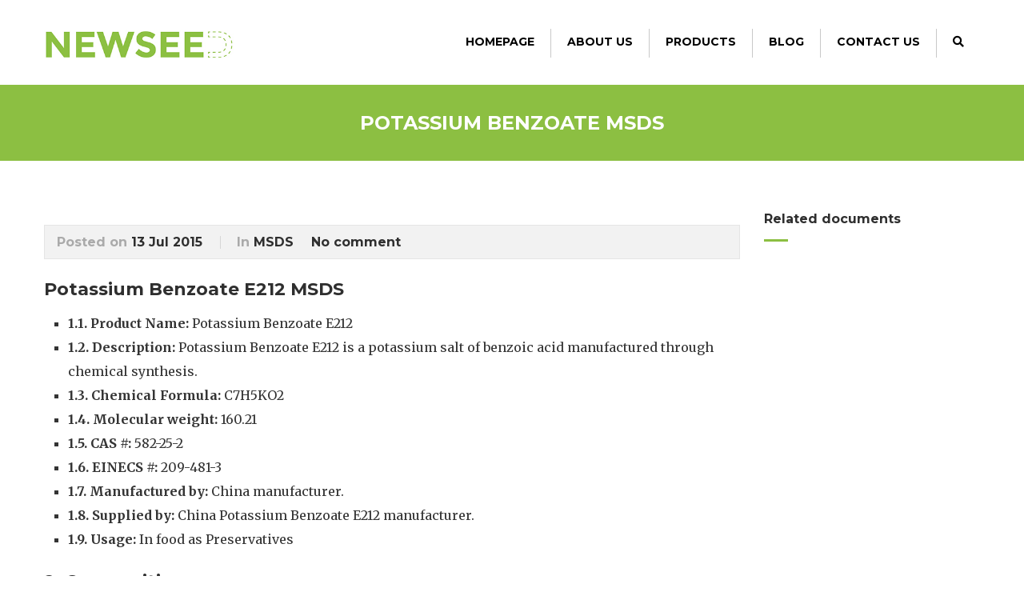

--- FILE ---
content_type: text/html; charset=UTF-8
request_url: https://www.foodsweeteners.com/potassium-benzoate-msds/
body_size: 16141
content:
<!DOCTYPE html>
<!--[if IE 7 ]>    <html class="ie7"> <![endif]-->
<!--[if IE 8 ]>    <html class="ie8"> <![endif]-->
<html lang="en-US">
    <head>
        <meta http-equiv="Content-Type" content="text/html; charset=utf-8" />
<meta name="google-site-verification" content="zRwQRcgwG2oZwV3rAJvTDW7SlRqXO8-0u3Tybi3K5Lw" />
        <!-- Mobile Specific Metas
        ================================================== -->
        <meta name="viewport" content="width=device-width, initial-scale=1, maximum-scale=1">
        <link rel="shortcut icon" href="https://www.foodsweeteners.com/wp-content/themes/flatco/assets/img/favicon.ico"/>        <!--[if lt IE 9]><script src="http://html5shim.googlecode.com/svn/trunk/html5.js"></script><![endif]-->
        <!--[if IE 7]><link rel="stylesheet" href="https://www.foodsweeteners.com/wp-content/themes/flatco/assets/css/font-awesome/font-awesome-ie7.min.css"><![endif]-->
                    <meta property="og:url" content="https://www.foodsweeteners.com/potassium-benzoate-msds/"/>
            <meta property="og:title" content="Potassium Benzoate MSDS, Potassium Benzoate Materials Safety Data Sheet" />
            <meta property="og:description" content="Potassium Benzoate E212 MSDS 1.1. Product Name: Potassium Benzoate E212 1.2. Description: Potassium Benzoate E212 is a potassium salt of benzoic acid manufactured through chemical synthesis. 1.3. Chemical Formula: C7H5KO2 1.4. Molecular weight: 160.21 1.5. CAS #: 582-25-2 1.6. EINECS #: 209-481-3 1.7. Manufactured by: China manufacturer. 1.8. Supplied by: China Potassium Benzoate E212 manufacturer. 1.9. [&hellip;]" />
            <meta property="og:type" content="article" />
            <meta property="og:image" content="https://www.foodsweeteners.com/wp-content/uploads/2018/10/NEWSEEDlogo3.jpg" /><meta name='robots' content='index, follow, max-image-preview:large, max-snippet:-1, max-video-preview:-1' />

	<!-- This site is optimized with the Yoast SEO plugin v26.8 - https://yoast.com/product/yoast-seo-wordpress/ -->
	<title>Potassium Benzoate MSDS, Potassium Benzoate Materials Safety Data Sheet</title>
	<link rel="canonical" href="https://www.foodsweeteners.com/potassium-benzoate-msds/" />
	<meta property="og:locale" content="en_US" />
	<meta property="og:type" content="article" />
	<meta property="og:title" content="Potassium Benzoate MSDS, Potassium Benzoate Materials Safety Data Sheet" />
	<meta property="og:description" content="Potassium Benzoate E212 MSDS 1.1. Product Name: Potassium Benzoate E212 1.2. Description: Potassium Benzoate E212 is a potassium salt of benzoic acid manufactured through chemical synthesis. 1.3. Chemical Formula: C7H5KO2 1.4. Molecular weight: 160.21 1.5. CAS #: 582-25-2 1.6. EINECS #: 209-481-3 1.7. Manufactured by: China manufacturer. 1.8. Supplied by: China Potassium Benzoate E212 manufacturer. 1.9. [&hellip;]" />
	<meta property="og:url" content="https://www.foodsweeteners.com/potassium-benzoate-msds/" />
	<meta property="og:site_name" content="Food Additives &amp; Ingredients Supplier - Newseed Chemical Co., Limited" />
	<meta property="article:published_time" content="2015-07-13T06:54:23+00:00" />
	<meta property="article:modified_time" content="2017-09-18T07:15:20+00:00" />
	<meta name="author" content="Marketing" />
	<meta name="twitter:card" content="summary_large_image" />
	<meta name="twitter:label1" content="Written by" />
	<meta name="twitter:data1" content="Marketing" />
	<meta name="twitter:label2" content="Est. reading time" />
	<meta name="twitter:data2" content="3 minutes" />
	<script type="application/ld+json" class="yoast-schema-graph">{"@context":"https://schema.org","@graph":[{"@type":"Article","@id":"https://www.foodsweeteners.com/potassium-benzoate-msds/#article","isPartOf":{"@id":"https://www.foodsweeteners.com/potassium-benzoate-msds/"},"author":{"name":"Marketing","@id":"https://www.foodsweeteners.com/#/schema/person/5a9e5560cdf587ba6b8350c6a568ecb8"},"headline":"Potassium Benzoate MSDS","datePublished":"2015-07-13T06:54:23+00:00","dateModified":"2017-09-18T07:15:20+00:00","mainEntityOfPage":{"@id":"https://www.foodsweeteners.com/potassium-benzoate-msds/"},"wordCount":610,"commentCount":0,"publisher":{"@id":"https://www.foodsweeteners.com/#organization"},"keywords":["Potassium Benzoate MSDS"],"articleSection":["MSDS"],"inLanguage":"en-US","potentialAction":[{"@type":"CommentAction","name":"Comment","target":["https://www.foodsweeteners.com/potassium-benzoate-msds/#respond"]}]},{"@type":"WebPage","@id":"https://www.foodsweeteners.com/potassium-benzoate-msds/","url":"https://www.foodsweeteners.com/potassium-benzoate-msds/","name":"Potassium Benzoate MSDS, Potassium Benzoate Materials Safety Data Sheet","isPartOf":{"@id":"https://www.foodsweeteners.com/#website"},"datePublished":"2015-07-13T06:54:23+00:00","dateModified":"2017-09-18T07:15:20+00:00","breadcrumb":{"@id":"https://www.foodsweeteners.com/potassium-benzoate-msds/#breadcrumb"},"inLanguage":"en-US","potentialAction":[{"@type":"ReadAction","target":["https://www.foodsweeteners.com/potassium-benzoate-msds/"]}]},{"@type":"BreadcrumbList","@id":"https://www.foodsweeteners.com/potassium-benzoate-msds/#breadcrumb","itemListElement":[{"@type":"ListItem","position":1,"name":"Home","item":"https://www.foodsweeteners.com/"},{"@type":"ListItem","position":2,"name":"Potassium Benzoate MSDS"}]},{"@type":"WebSite","@id":"https://www.foodsweeteners.com/#website","url":"https://www.foodsweeteners.com/","name":"Food Additives &amp; Ingredients Supplier - Newseed Chemical Co., Limited","description":"Food Additives &amp; Ingredients Supplier in China. Manufacturer &amp; Supplier of Aspartame, Acesulfame K, Sucralose, Sodium Cyclamate, Sodium Saccharin, Stevia, Monk Fruit Extract, Natamycin, Nisin, Epsilon PolyLysine, Potassium Sorbate, Inositol, Vitamin A, Vitamin B, Vitamin C, Vitamin E, D-Biotin, Folic Acid, Taurine and so on.","publisher":{"@id":"https://www.foodsweeteners.com/#organization"},"potentialAction":[{"@type":"SearchAction","target":{"@type":"EntryPoint","urlTemplate":"https://www.foodsweeteners.com/?s={search_term_string}"},"query-input":{"@type":"PropertyValueSpecification","valueRequired":true,"valueName":"search_term_string"}}],"inLanguage":"en-US"},{"@type":"Organization","@id":"https://www.foodsweeteners.com/#organization","name":"Newseed Chemical Co., Limited","url":"https://www.foodsweeteners.com/","logo":{"@type":"ImageObject","inLanguage":"en-US","@id":"https://www.foodsweeteners.com/#/schema/logo/image/","url":"https://www.foodsweeteners.com/wp-content/uploads/2015/06/newseed.logo_.jpg","contentUrl":"https://www.foodsweeteners.com/wp-content/uploads/2015/06/newseed.logo_.jpg","width":"188","height":"57","caption":"Newseed Chemical Co., Limited"},"image":{"@id":"https://www.foodsweeteners.com/#/schema/logo/image/"}},{"@type":"Person","@id":"https://www.foodsweeteners.com/#/schema/person/5a9e5560cdf587ba6b8350c6a568ecb8","name":"Marketing"}]}</script>
	<!-- / Yoast SEO plugin. -->


<link rel='dns-prefetch' href='//fonts.googleapis.com' />
<link rel='dns-prefetch' href='//use.fontawesome.com' />
<link rel="alternate" type="application/rss+xml" title="Food Additives &amp; Ingredients Supplier - Newseed Chemical Co., Limited &raquo; Feed" href="https://www.foodsweeteners.com/feed/" />
<link rel="alternate" type="application/rss+xml" title="Food Additives &amp; Ingredients Supplier - Newseed Chemical Co., Limited &raquo; Comments Feed" href="https://www.foodsweeteners.com/comments/feed/" />
<link rel="alternate" type="application/rss+xml" title="Food Additives &amp; Ingredients Supplier - Newseed Chemical Co., Limited &raquo; Potassium Benzoate MSDS Comments Feed" href="https://www.foodsweeteners.com/potassium-benzoate-msds/feed/" />
<style id='wp-img-auto-sizes-contain-inline-css' type='text/css'>
img:is([sizes=auto i],[sizes^="auto," i]){contain-intrinsic-size:3000px 1500px}
/*# sourceURL=wp-img-auto-sizes-contain-inline-css */
</style>
<link rel='stylesheet' id='layerslider-css' href='https://www.foodsweeteners.com/wp-content/plugins/LayerSlider/assets/static/layerslider/css/layerslider.css?ver=8.1.2' type='text/css' media='all' />
<style id='wp-block-library-inline-css' type='text/css'>
:root{--wp-block-synced-color:#7a00df;--wp-block-synced-color--rgb:122,0,223;--wp-bound-block-color:var(--wp-block-synced-color);--wp-editor-canvas-background:#ddd;--wp-admin-theme-color:#007cba;--wp-admin-theme-color--rgb:0,124,186;--wp-admin-theme-color-darker-10:#006ba1;--wp-admin-theme-color-darker-10--rgb:0,107,160.5;--wp-admin-theme-color-darker-20:#005a87;--wp-admin-theme-color-darker-20--rgb:0,90,135;--wp-admin-border-width-focus:2px}@media (min-resolution:192dpi){:root{--wp-admin-border-width-focus:1.5px}}.wp-element-button{cursor:pointer}:root .has-very-light-gray-background-color{background-color:#eee}:root .has-very-dark-gray-background-color{background-color:#313131}:root .has-very-light-gray-color{color:#eee}:root .has-very-dark-gray-color{color:#313131}:root .has-vivid-green-cyan-to-vivid-cyan-blue-gradient-background{background:linear-gradient(135deg,#00d084,#0693e3)}:root .has-purple-crush-gradient-background{background:linear-gradient(135deg,#34e2e4,#4721fb 50%,#ab1dfe)}:root .has-hazy-dawn-gradient-background{background:linear-gradient(135deg,#faaca8,#dad0ec)}:root .has-subdued-olive-gradient-background{background:linear-gradient(135deg,#fafae1,#67a671)}:root .has-atomic-cream-gradient-background{background:linear-gradient(135deg,#fdd79a,#004a59)}:root .has-nightshade-gradient-background{background:linear-gradient(135deg,#330968,#31cdcf)}:root .has-midnight-gradient-background{background:linear-gradient(135deg,#020381,#2874fc)}:root{--wp--preset--font-size--normal:16px;--wp--preset--font-size--huge:42px}.has-regular-font-size{font-size:1em}.has-larger-font-size{font-size:2.625em}.has-normal-font-size{font-size:var(--wp--preset--font-size--normal)}.has-huge-font-size{font-size:var(--wp--preset--font-size--huge)}.has-text-align-center{text-align:center}.has-text-align-left{text-align:left}.has-text-align-right{text-align:right}.has-fit-text{white-space:nowrap!important}#end-resizable-editor-section{display:none}.aligncenter{clear:both}.items-justified-left{justify-content:flex-start}.items-justified-center{justify-content:center}.items-justified-right{justify-content:flex-end}.items-justified-space-between{justify-content:space-between}.screen-reader-text{border:0;clip-path:inset(50%);height:1px;margin:-1px;overflow:hidden;padding:0;position:absolute;width:1px;word-wrap:normal!important}.screen-reader-text:focus{background-color:#ddd;clip-path:none;color:#444;display:block;font-size:1em;height:auto;left:5px;line-height:normal;padding:15px 23px 14px;text-decoration:none;top:5px;width:auto;z-index:100000}html :where(.has-border-color){border-style:solid}html :where([style*=border-top-color]){border-top-style:solid}html :where([style*=border-right-color]){border-right-style:solid}html :where([style*=border-bottom-color]){border-bottom-style:solid}html :where([style*=border-left-color]){border-left-style:solid}html :where([style*=border-width]){border-style:solid}html :where([style*=border-top-width]){border-top-style:solid}html :where([style*=border-right-width]){border-right-style:solid}html :where([style*=border-bottom-width]){border-bottom-style:solid}html :where([style*=border-left-width]){border-left-style:solid}html :where(img[class*=wp-image-]){height:auto;max-width:100%}:where(figure){margin:0 0 1em}html :where(.is-position-sticky){--wp-admin--admin-bar--position-offset:var(--wp-admin--admin-bar--height,0px)}@media screen and (max-width:600px){html :where(.is-position-sticky){--wp-admin--admin-bar--position-offset:0px}}

/*# sourceURL=wp-block-library-inline-css */
</style><style id='global-styles-inline-css' type='text/css'>
:root{--wp--preset--aspect-ratio--square: 1;--wp--preset--aspect-ratio--4-3: 4/3;--wp--preset--aspect-ratio--3-4: 3/4;--wp--preset--aspect-ratio--3-2: 3/2;--wp--preset--aspect-ratio--2-3: 2/3;--wp--preset--aspect-ratio--16-9: 16/9;--wp--preset--aspect-ratio--9-16: 9/16;--wp--preset--color--black: #000000;--wp--preset--color--cyan-bluish-gray: #abb8c3;--wp--preset--color--white: #ffffff;--wp--preset--color--pale-pink: #f78da7;--wp--preset--color--vivid-red: #cf2e2e;--wp--preset--color--luminous-vivid-orange: #ff6900;--wp--preset--color--luminous-vivid-amber: #fcb900;--wp--preset--color--light-green-cyan: #7bdcb5;--wp--preset--color--vivid-green-cyan: #00d084;--wp--preset--color--pale-cyan-blue: #8ed1fc;--wp--preset--color--vivid-cyan-blue: #0693e3;--wp--preset--color--vivid-purple: #9b51e0;--wp--preset--gradient--vivid-cyan-blue-to-vivid-purple: linear-gradient(135deg,rgb(6,147,227) 0%,rgb(155,81,224) 100%);--wp--preset--gradient--light-green-cyan-to-vivid-green-cyan: linear-gradient(135deg,rgb(122,220,180) 0%,rgb(0,208,130) 100%);--wp--preset--gradient--luminous-vivid-amber-to-luminous-vivid-orange: linear-gradient(135deg,rgb(252,185,0) 0%,rgb(255,105,0) 100%);--wp--preset--gradient--luminous-vivid-orange-to-vivid-red: linear-gradient(135deg,rgb(255,105,0) 0%,rgb(207,46,46) 100%);--wp--preset--gradient--very-light-gray-to-cyan-bluish-gray: linear-gradient(135deg,rgb(238,238,238) 0%,rgb(169,184,195) 100%);--wp--preset--gradient--cool-to-warm-spectrum: linear-gradient(135deg,rgb(74,234,220) 0%,rgb(151,120,209) 20%,rgb(207,42,186) 40%,rgb(238,44,130) 60%,rgb(251,105,98) 80%,rgb(254,248,76) 100%);--wp--preset--gradient--blush-light-purple: linear-gradient(135deg,rgb(255,206,236) 0%,rgb(152,150,240) 100%);--wp--preset--gradient--blush-bordeaux: linear-gradient(135deg,rgb(254,205,165) 0%,rgb(254,45,45) 50%,rgb(107,0,62) 100%);--wp--preset--gradient--luminous-dusk: linear-gradient(135deg,rgb(255,203,112) 0%,rgb(199,81,192) 50%,rgb(65,88,208) 100%);--wp--preset--gradient--pale-ocean: linear-gradient(135deg,rgb(255,245,203) 0%,rgb(182,227,212) 50%,rgb(51,167,181) 100%);--wp--preset--gradient--electric-grass: linear-gradient(135deg,rgb(202,248,128) 0%,rgb(113,206,126) 100%);--wp--preset--gradient--midnight: linear-gradient(135deg,rgb(2,3,129) 0%,rgb(40,116,252) 100%);--wp--preset--font-size--small: 13px;--wp--preset--font-size--medium: 20px;--wp--preset--font-size--large: 36px;--wp--preset--font-size--x-large: 42px;--wp--preset--spacing--20: 0.44rem;--wp--preset--spacing--30: 0.67rem;--wp--preset--spacing--40: 1rem;--wp--preset--spacing--50: 1.5rem;--wp--preset--spacing--60: 2.25rem;--wp--preset--spacing--70: 3.38rem;--wp--preset--spacing--80: 5.06rem;--wp--preset--shadow--natural: 6px 6px 9px rgba(0, 0, 0, 0.2);--wp--preset--shadow--deep: 12px 12px 50px rgba(0, 0, 0, 0.4);--wp--preset--shadow--sharp: 6px 6px 0px rgba(0, 0, 0, 0.2);--wp--preset--shadow--outlined: 6px 6px 0px -3px rgb(255, 255, 255), 6px 6px rgb(0, 0, 0);--wp--preset--shadow--crisp: 6px 6px 0px rgb(0, 0, 0);}:where(.is-layout-flex){gap: 0.5em;}:where(.is-layout-grid){gap: 0.5em;}body .is-layout-flex{display: flex;}.is-layout-flex{flex-wrap: wrap;align-items: center;}.is-layout-flex > :is(*, div){margin: 0;}body .is-layout-grid{display: grid;}.is-layout-grid > :is(*, div){margin: 0;}:where(.wp-block-columns.is-layout-flex){gap: 2em;}:where(.wp-block-columns.is-layout-grid){gap: 2em;}:where(.wp-block-post-template.is-layout-flex){gap: 1.25em;}:where(.wp-block-post-template.is-layout-grid){gap: 1.25em;}.has-black-color{color: var(--wp--preset--color--black) !important;}.has-cyan-bluish-gray-color{color: var(--wp--preset--color--cyan-bluish-gray) !important;}.has-white-color{color: var(--wp--preset--color--white) !important;}.has-pale-pink-color{color: var(--wp--preset--color--pale-pink) !important;}.has-vivid-red-color{color: var(--wp--preset--color--vivid-red) !important;}.has-luminous-vivid-orange-color{color: var(--wp--preset--color--luminous-vivid-orange) !important;}.has-luminous-vivid-amber-color{color: var(--wp--preset--color--luminous-vivid-amber) !important;}.has-light-green-cyan-color{color: var(--wp--preset--color--light-green-cyan) !important;}.has-vivid-green-cyan-color{color: var(--wp--preset--color--vivid-green-cyan) !important;}.has-pale-cyan-blue-color{color: var(--wp--preset--color--pale-cyan-blue) !important;}.has-vivid-cyan-blue-color{color: var(--wp--preset--color--vivid-cyan-blue) !important;}.has-vivid-purple-color{color: var(--wp--preset--color--vivid-purple) !important;}.has-black-background-color{background-color: var(--wp--preset--color--black) !important;}.has-cyan-bluish-gray-background-color{background-color: var(--wp--preset--color--cyan-bluish-gray) !important;}.has-white-background-color{background-color: var(--wp--preset--color--white) !important;}.has-pale-pink-background-color{background-color: var(--wp--preset--color--pale-pink) !important;}.has-vivid-red-background-color{background-color: var(--wp--preset--color--vivid-red) !important;}.has-luminous-vivid-orange-background-color{background-color: var(--wp--preset--color--luminous-vivid-orange) !important;}.has-luminous-vivid-amber-background-color{background-color: var(--wp--preset--color--luminous-vivid-amber) !important;}.has-light-green-cyan-background-color{background-color: var(--wp--preset--color--light-green-cyan) !important;}.has-vivid-green-cyan-background-color{background-color: var(--wp--preset--color--vivid-green-cyan) !important;}.has-pale-cyan-blue-background-color{background-color: var(--wp--preset--color--pale-cyan-blue) !important;}.has-vivid-cyan-blue-background-color{background-color: var(--wp--preset--color--vivid-cyan-blue) !important;}.has-vivid-purple-background-color{background-color: var(--wp--preset--color--vivid-purple) !important;}.has-black-border-color{border-color: var(--wp--preset--color--black) !important;}.has-cyan-bluish-gray-border-color{border-color: var(--wp--preset--color--cyan-bluish-gray) !important;}.has-white-border-color{border-color: var(--wp--preset--color--white) !important;}.has-pale-pink-border-color{border-color: var(--wp--preset--color--pale-pink) !important;}.has-vivid-red-border-color{border-color: var(--wp--preset--color--vivid-red) !important;}.has-luminous-vivid-orange-border-color{border-color: var(--wp--preset--color--luminous-vivid-orange) !important;}.has-luminous-vivid-amber-border-color{border-color: var(--wp--preset--color--luminous-vivid-amber) !important;}.has-light-green-cyan-border-color{border-color: var(--wp--preset--color--light-green-cyan) !important;}.has-vivid-green-cyan-border-color{border-color: var(--wp--preset--color--vivid-green-cyan) !important;}.has-pale-cyan-blue-border-color{border-color: var(--wp--preset--color--pale-cyan-blue) !important;}.has-vivid-cyan-blue-border-color{border-color: var(--wp--preset--color--vivid-cyan-blue) !important;}.has-vivid-purple-border-color{border-color: var(--wp--preset--color--vivid-purple) !important;}.has-vivid-cyan-blue-to-vivid-purple-gradient-background{background: var(--wp--preset--gradient--vivid-cyan-blue-to-vivid-purple) !important;}.has-light-green-cyan-to-vivid-green-cyan-gradient-background{background: var(--wp--preset--gradient--light-green-cyan-to-vivid-green-cyan) !important;}.has-luminous-vivid-amber-to-luminous-vivid-orange-gradient-background{background: var(--wp--preset--gradient--luminous-vivid-amber-to-luminous-vivid-orange) !important;}.has-luminous-vivid-orange-to-vivid-red-gradient-background{background: var(--wp--preset--gradient--luminous-vivid-orange-to-vivid-red) !important;}.has-very-light-gray-to-cyan-bluish-gray-gradient-background{background: var(--wp--preset--gradient--very-light-gray-to-cyan-bluish-gray) !important;}.has-cool-to-warm-spectrum-gradient-background{background: var(--wp--preset--gradient--cool-to-warm-spectrum) !important;}.has-blush-light-purple-gradient-background{background: var(--wp--preset--gradient--blush-light-purple) !important;}.has-blush-bordeaux-gradient-background{background: var(--wp--preset--gradient--blush-bordeaux) !important;}.has-luminous-dusk-gradient-background{background: var(--wp--preset--gradient--luminous-dusk) !important;}.has-pale-ocean-gradient-background{background: var(--wp--preset--gradient--pale-ocean) !important;}.has-electric-grass-gradient-background{background: var(--wp--preset--gradient--electric-grass) !important;}.has-midnight-gradient-background{background: var(--wp--preset--gradient--midnight) !important;}.has-small-font-size{font-size: var(--wp--preset--font-size--small) !important;}.has-medium-font-size{font-size: var(--wp--preset--font-size--medium) !important;}.has-large-font-size{font-size: var(--wp--preset--font-size--large) !important;}.has-x-large-font-size{font-size: var(--wp--preset--font-size--x-large) !important;}
/*# sourceURL=global-styles-inline-css */
</style>

<style id='classic-theme-styles-inline-css' type='text/css'>
/*! This file is auto-generated */
.wp-block-button__link{color:#fff;background-color:#32373c;border-radius:9999px;box-shadow:none;text-decoration:none;padding:calc(.667em + 2px) calc(1.333em + 2px);font-size:1.125em}.wp-block-file__button{background:#32373c;color:#fff;text-decoration:none}
/*# sourceURL=/wp-includes/css/classic-themes.min.css */
</style>
<link rel='stylesheet' id='wp-components-css' href='https://www.foodsweeteners.com/wp-includes/css/dist/components/style.min.css?ver=11e2440bd97db8f9fa9334566e8bc0a2' type='text/css' media='all' />
<link rel='stylesheet' id='wp-preferences-css' href='https://www.foodsweeteners.com/wp-includes/css/dist/preferences/style.min.css?ver=11e2440bd97db8f9fa9334566e8bc0a2' type='text/css' media='all' />
<link rel='stylesheet' id='wp-block-editor-css' href='https://www.foodsweeteners.com/wp-includes/css/dist/block-editor/style.min.css?ver=11e2440bd97db8f9fa9334566e8bc0a2' type='text/css' media='all' />
<link rel='stylesheet' id='popup-maker-block-library-style-css' href='https://www.foodsweeteners.com/wp-content/plugins/popup-maker/dist/packages/block-library-style.css?ver=dbea705cfafe089d65f1' type='text/css' media='all' />
<link rel='stylesheet' id='contact-form-7-css' href='https://www.foodsweeteners.com/wp-content/plugins/contact-form-7/includes/css/styles.css?ver=6.0.5' type='text/css' media='all' />
<link rel='stylesheet' id='toc-screen-css' href='https://www.foodsweeteners.com/wp-content/plugins/table-of-contents-plus/screen.min.css?ver=2411.1' type='text/css' media='all' />
<style id='toc-screen-inline-css' type='text/css'>
div#toc_container {width: 50%;}
/*# sourceURL=toc-screen-inline-css */
</style>
<link rel='stylesheet' id='wpcf7-redirect-script-frontend-css' href='https://www.foodsweeteners.com/wp-content/plugins/wpcf7-redirect/build/assets/frontend-script.css?ver=2c532d7e2be36f6af233' type='text/css' media='all' />
<link rel='stylesheet' id='font-awesome-css' href='https://www.foodsweeteners.com/wp-content/plugins/tm-timeline/css/font-awesome.min.css?ver=4.6.3' type='text/css' media='all' />
<link rel='stylesheet' id='tm-timeline-css-css' href='https://www.foodsweeteners.com/wp-content/plugins/tm-timeline/css/tm-timeline.css?ver=1.1.1' type='text/css' media='all' />
<link rel='stylesheet' id='tw-bootstrap-css' href='https://www.foodsweeteners.com/wp-content/themes/flatco/assets/css/bootstrap.min.css?ver=11e2440bd97db8f9fa9334566e8bc0a2' type='text/css' media='all' />
<link rel='stylesheet' id='tw-responsive-css' href='https://www.foodsweeteners.com/wp-content/themes/flatco/assets/css/bootstrap-responsive.min.css?ver=11e2440bd97db8f9fa9334566e8bc0a2' type='text/css' media='all' />
<link rel='stylesheet' id='tw-prettyphoto-css' href='https://www.foodsweeteners.com/wp-content/themes/flatco/assets/css/prettyPhoto.css?ver=11e2440bd97db8f9fa9334566e8bc0a2' type='text/css' media='all' />
<link rel='stylesheet' id='tw-themewaves-css' href='https://www.foodsweeteners.com/wp-content/themes/flatco/style.css?ver=11e2440bd97db8f9fa9334566e8bc0a2' type='text/css' media='all' />
<link rel='stylesheet' id='tw-animate-css' href='https://www.foodsweeteners.com/wp-content/themes/flatco/assets/css/animate-custom.css?ver=11e2440bd97db8f9fa9334566e8bc0a2' type='text/css' media='all' />
<link rel='stylesheet' id='tw-responsive2-css' href='https://www.foodsweeteners.com/wp-content/themes/flatco/assets/css/responsive.css?ver=11e2440bd97db8f9fa9334566e8bc0a2' type='text/css' media='all' />
<link rel='stylesheet' id='google-font-css' href='https://fonts.googleapis.com/css?family=Montserrat%3A400%2C400italic%2C700%2C700italic%7CMontserrat%3A400%2C400italic%2C700%2C700italic%7CMontserrat%3A400%2C400italic%2C700%2C700italic%7CMontserrat%3A400%2C400italic%2C700%2C700italic%7CMerriweather%3A400%2C400italic%2C700%2C700italic&#038;subset=Latin&#038;ver=11e2440bd97db8f9fa9334566e8bc0a2' type='text/css' media='all' />
<link rel='stylesheet' id='tablepress-default-css' href='https://www.foodsweeteners.com/wp-content/plugins/tablepress/css/build/default.css?ver=3.2.6' type='text/css' media='all' />
<link rel='stylesheet' id='popup-maker-site-css' href='//www.foodsweeteners.com/wp-content/uploads/pum/pum-site-styles.css?generated=1755185599&#038;ver=1.21.5' type='text/css' media='all' />
<link rel='stylesheet' id='bfa-font-awesome-css' href='https://use.fontawesome.com/releases/v5.15.4/css/all.css?ver=2.0.3' type='text/css' media='all' />
<link rel='stylesheet' id='bfa-font-awesome-v4-shim-css' href='https://use.fontawesome.com/releases/v5.15.4/css/v4-shims.css?ver=2.0.3' type='text/css' media='all' />
<style id='bfa-font-awesome-v4-shim-inline-css' type='text/css'>

			@font-face {
				font-family: 'FontAwesome';
				src: url('https://use.fontawesome.com/releases/v5.15.4/webfonts/fa-brands-400.eot'),
				url('https://use.fontawesome.com/releases/v5.15.4/webfonts/fa-brands-400.eot?#iefix') format('embedded-opentype'),
				url('https://use.fontawesome.com/releases/v5.15.4/webfonts/fa-brands-400.woff2') format('woff2'),
				url('https://use.fontawesome.com/releases/v5.15.4/webfonts/fa-brands-400.woff') format('woff'),
				url('https://use.fontawesome.com/releases/v5.15.4/webfonts/fa-brands-400.ttf') format('truetype'),
				url('https://use.fontawesome.com/releases/v5.15.4/webfonts/fa-brands-400.svg#fontawesome') format('svg');
			}

			@font-face {
				font-family: 'FontAwesome';
				src: url('https://use.fontawesome.com/releases/v5.15.4/webfonts/fa-solid-900.eot'),
				url('https://use.fontawesome.com/releases/v5.15.4/webfonts/fa-solid-900.eot?#iefix') format('embedded-opentype'),
				url('https://use.fontawesome.com/releases/v5.15.4/webfonts/fa-solid-900.woff2') format('woff2'),
				url('https://use.fontawesome.com/releases/v5.15.4/webfonts/fa-solid-900.woff') format('woff'),
				url('https://use.fontawesome.com/releases/v5.15.4/webfonts/fa-solid-900.ttf') format('truetype'),
				url('https://use.fontawesome.com/releases/v5.15.4/webfonts/fa-solid-900.svg#fontawesome') format('svg');
			}

			@font-face {
				font-family: 'FontAwesome';
				src: url('https://use.fontawesome.com/releases/v5.15.4/webfonts/fa-regular-400.eot'),
				url('https://use.fontawesome.com/releases/v5.15.4/webfonts/fa-regular-400.eot?#iefix') format('embedded-opentype'),
				url('https://use.fontawesome.com/releases/v5.15.4/webfonts/fa-regular-400.woff2') format('woff2'),
				url('https://use.fontawesome.com/releases/v5.15.4/webfonts/fa-regular-400.woff') format('woff'),
				url('https://use.fontawesome.com/releases/v5.15.4/webfonts/fa-regular-400.ttf') format('truetype'),
				url('https://use.fontawesome.com/releases/v5.15.4/webfonts/fa-regular-400.svg#fontawesome') format('svg');
				unicode-range: U+F004-F005,U+F007,U+F017,U+F022,U+F024,U+F02E,U+F03E,U+F044,U+F057-F059,U+F06E,U+F070,U+F075,U+F07B-F07C,U+F080,U+F086,U+F089,U+F094,U+F09D,U+F0A0,U+F0A4-F0A7,U+F0C5,U+F0C7-F0C8,U+F0E0,U+F0EB,U+F0F3,U+F0F8,U+F0FE,U+F111,U+F118-F11A,U+F11C,U+F133,U+F144,U+F146,U+F14A,U+F14D-F14E,U+F150-F152,U+F15B-F15C,U+F164-F165,U+F185-F186,U+F191-F192,U+F1AD,U+F1C1-F1C9,U+F1CD,U+F1D8,U+F1E3,U+F1EA,U+F1F6,U+F1F9,U+F20A,U+F247-F249,U+F24D,U+F254-F25B,U+F25D,U+F267,U+F271-F274,U+F279,U+F28B,U+F28D,U+F2B5-F2B6,U+F2B9,U+F2BB,U+F2BD,U+F2C1-F2C2,U+F2D0,U+F2D2,U+F2DC,U+F2ED,U+F328,U+F358-F35B,U+F3A5,U+F3D1,U+F410,U+F4AD;
			}
		
/*# sourceURL=bfa-font-awesome-v4-shim-inline-css */
</style>
<script type="text/javascript" src="https://www.foodsweeteners.com/wp-includes/js/jquery/jquery.min.js?ver=3.7.1" id="jquery-core-js"></script>
<script type="text/javascript" src="https://www.foodsweeteners.com/wp-includes/js/jquery/jquery-migrate.min.js?ver=3.4.1" id="jquery-migrate-js"></script>
<script type="text/javascript" src="https://www.foodsweeteners.com/wp-content/plugins/jquery-vertical-accordion-menu/js/jquery.hoverIntent.minified.js?ver=11e2440bd97db8f9fa9334566e8bc0a2" id="jqueryhoverintent-js"></script>
<script type="text/javascript" src="https://www.foodsweeteners.com/wp-content/plugins/jquery-vertical-accordion-menu/js/jquery.cookie.js?ver=11e2440bd97db8f9fa9334566e8bc0a2" id="jquerycookie-js"></script>
<script type="text/javascript" src="https://www.foodsweeteners.com/wp-content/plugins/jquery-vertical-accordion-menu/js/jquery.dcjqaccordion.2.9.js?ver=11e2440bd97db8f9fa9334566e8bc0a2" id="dcjqaccordion-js"></script>
<script type="text/javascript" id="layerslider-utils-js-extra">
/* <![CDATA[ */
var LS_Meta = {"v":"8.1.2","fixGSAP":"1"};
//# sourceURL=layerslider-utils-js-extra
/* ]]> */
</script>
<script type="text/javascript" src="https://www.foodsweeteners.com/wp-content/plugins/LayerSlider/assets/static/layerslider/js/layerslider.utils.js?ver=8.1.2" id="layerslider-utils-js"></script>
<script type="text/javascript" src="https://www.foodsweeteners.com/wp-content/plugins/LayerSlider/assets/static/layerslider/js/layerslider.kreaturamedia.jquery.js?ver=8.1.2" id="layerslider-js"></script>
<script type="text/javascript" src="https://www.foodsweeteners.com/wp-content/plugins/LayerSlider/assets/static/layerslider/js/layerslider.transitions.js?ver=8.1.2" id="layerslider-transitions-js"></script>
<meta name="generator" content="Powered by LayerSlider 8.1.2 - Build Heros, Sliders, and Popups. Create Animations and Beautiful, Rich Web Content as Easy as Never Before on WordPress." />
<!-- LayerSlider updates and docs at: https://layerslider.com -->
<link rel="https://api.w.org/" href="https://www.foodsweeteners.com/wp-json/" /><link rel="alternate" title="JSON" type="application/json" href="https://www.foodsweeteners.com/wp-json/wp/v2/posts/1740" /><link rel="EditURI" type="application/rsd+xml" title="RSD" href="https://www.foodsweeteners.com/xmlrpc.php?rsd" />

<link rel='shortlink' href='https://www.foodsweeteners.com/?p=1740' />
<script type="text/javascript">
(function(url){
	if(/(?:Chrome\/26\.0\.1410\.63 Safari\/537\.31|WordfenceTestMonBot)/.test(navigator.userAgent)){ return; }
	var addEvent = function(evt, handler) {
		if (window.addEventListener) {
			document.addEventListener(evt, handler, false);
		} else if (window.attachEvent) {
			document.attachEvent('on' + evt, handler);
		}
	};
	var removeEvent = function(evt, handler) {
		if (window.removeEventListener) {
			document.removeEventListener(evt, handler, false);
		} else if (window.detachEvent) {
			document.detachEvent('on' + evt, handler);
		}
	};
	var evts = 'contextmenu dblclick drag dragend dragenter dragleave dragover dragstart drop keydown keypress keyup mousedown mousemove mouseout mouseover mouseup mousewheel scroll'.split(' ');
	var logHuman = function() {
		if (window.wfLogHumanRan) { return; }
		window.wfLogHumanRan = true;
		var wfscr = document.createElement('script');
		wfscr.type = 'text/javascript';
		wfscr.async = true;
		wfscr.src = url + '&r=' + Math.random();
		(document.getElementsByTagName('head')[0]||document.getElementsByTagName('body')[0]).appendChild(wfscr);
		for (var i = 0; i < evts.length; i++) {
			removeEvent(evts[i], logHuman);
		}
	};
	for (var i = 0; i < evts.length; i++) {
		addEvent(evts[i], logHuman);
	}
})('//www.foodsweeteners.com/?wordfence_lh=1&hid=EA599DCB49227B9D9D36032E9AE448BC');
</script><link rel="icon" href="https://www.foodsweeteners.com/wp-content/uploads/2019/11/cropped-NEWSEED-icon-32x32.jpg" sizes="32x32" />
<link rel="icon" href="https://www.foodsweeteners.com/wp-content/uploads/2019/11/cropped-NEWSEED-icon-192x192.jpg" sizes="192x192" />
<link rel="apple-touch-icon" href="https://www.foodsweeteners.com/wp-content/uploads/2019/11/cropped-NEWSEED-icon-180x180.jpg" />
<meta name="msapplication-TileImage" content="https://www.foodsweeteners.com/wp-content/uploads/2019/11/cropped-NEWSEED-icon-270x270.jpg" />


    <style>
        body {
            font-family: Merriweather, Arial, Helvetica, sans-serif;
            font-size: 16px; 
            font-weight: normal; 
            color: #343434;
                    }
        h1,h2,h3,h4,h5,h6,
        .btn,button, .tw-portfolio .tw-filter ul,
        .loop-media blockquote p,
        input[type="submit"],
        input[type="reset"],
        input[type="button"],
        .accordion-heading .accordion-toggle,
        .tw-service-content a,
        .isotope-container .loop-block a.more-link{font-family: Montserrat;}
        h1{ font-size: 26px; color: #2f2f2f; }
        h2{ font-size: 25px; color: #2f2f2f; }
        h3{ font-size: 22px; color: #2f2f2f; }
        h4{ font-size: 16px; color: #2f2f2f; }
        h5{ font-size: 14px; color: #2f2f2f; }
        h6{ font-size: 12px; color: #2f2f2f; }

        a,.tw-callout h1 a,#sidebar ul.menu .current_page_item a{ color: #8cbf42; }
        a:hover, a:focus,.loop-meta a:hover,article .loop-content a.more-link:hover{ color: #8cbf42; }

        /* Top Bar ------------------------------------------------------------------------ */

        .tw-top-bar{ background: #ffffff;}

        /* Header ------------------------------------------------------------------------ */  
        #header { background-color: #ffffff; }

        /* Navigation ------------------------------------------------------------------------ */ 

        #header .tw-menu-container{ background-color: transparent; }
        ul.sf-menu > li a{ font-family: Montserrat, Arial, Helvetica, sans-serif; font-size: 14px; font-weight: bold; color: #000000; }
        ul.sf-menu > li.current-menu-item,ul.sf-menu > li.current_page_item{ background-color: transparent; }
        ul.sf-menu > li.current-page-item > a,.sf-menu > li.current_page_item > a,#sidebar ul.menu li.current_page_item a,ul.sf-menu > li.current_page_ancestor > a,ul.sf-menu > li.current-menu-ancestor >a, ul.sf-menu > li a:hover,ul.sf-menu > li.current-menu-item > a,ul.sf-menu > li.current-menu-item[class^="fa-"]:before, ul.sf-menu > li.current-menu-item[class*=" fa-"]:before,ul.sf-menu > li.current_page_ancestor[class^="fa-"]:before, ul.sf-menu > li.current_page_ancestor[class*=" fa-"]:before,ul.sf-menu > li:hover > a{ color: #2f2f2f; }
        ul.sf-menu li ul li { background: #2f2f2f; }
        ul.sf-menu li ul li:hover { background: #8cbf42; }
        ul.sf-menu li ul li.current-menu-item a,ul.sf-menu li ul li a{ color: #fff; }
        ul.sf-menu li ul li a:hover,ul.sf-menu li ul li.current-menu-item a,ul.sf-menu li ul li.current_page_item a{ color: #fff; }

        /* Main ------------------------------------------------------------------------ */  
        #main { background: #ffffff; }

        /* Footer ------------------------------------------------------------------------ */  

        #footer{ background: #f2f2f2; }
        #footer{ color: #666666; }
        #footer a{ color: #666666; }
        #footer a:hover, #footer .tw-recent-posts-widget h4 a:hover{ color: #8cbf42; }
        #sidebar h3.widget-title, .sidebar-container .tw-title-container h3 { font-family: Montserrat, Arial, Helvetica, sans-serif; font-size: 16px; font-weight: bold; color: #2f2f2f; }
        #sidebar a{ color: #2f2f2f;}
        .sidebar-container .tw-title-container h3 span { color: #2f2f2f;}
        #footer h3.widget-title { font-family: Montserrat, Arial, Helvetica, sans-serif; font-size: 18px; font-weight: bold; color: #666; }

        /* General Color ------------------------------------------------------------------------ */ 

        ::selection{ background: #8cbf42; }
        ::-moz-selection{ background: #8cbf42; }

        .sub-title{color: #343434;}

        .tagcloud a:hover, #footer .tagcloud a:hover,.ui-slider-handle{ background: #8cbf42 !important; }
        button,input[type="submit"],input[type="reset"],input[type="button"],.content-meta,.comment-block .comment span.comment-splash,.tw-pagination.pagination ul>li>a.selected,.tw-coming-soon .days,.tw-coming-soon .hours,.tw-coming-soon .minutes,.tw-coming-soon .seconds,.tw-404-search-container,.woocommerce span.onsale, .woocommerce-page span.onsale,
        .woocommerce a.button.alt, .woocommerce-page a.button.alt, .woocommerce button.button.alt, .woocommerce-page button.button.alt, .woocommerce input.button.alt, .woocommerce-page input.button.alt, .woocommerce #respond input#submit.alt, .woocommerce-page #respond input#submit.alt, .woocommerce #content input.button.alt, .woocommerce-page #content input.button.alt{ background: #8cbf42; }
        .team-member ul.tw-social-icon li a:hover,ul.tw-social-icon li a:hover{ background-color: #8cbf42; }
        .featured,.tw-dropcap,.progress .bar,div.jp-jplayer.jp-jplayer-video,.pagination ul>li>a.current,.carousel-content .post-format,span.post-format,.tw-author,.nav-tabs>li>a, .tabs-below>.nav-tabs>li>a,blockquote:before{ background-color: #8cbf42; }
        footer#footer .tw-recent-posts-widget .meta a,.highlight,.tw-top-bar-info a,#bottom a,.tw-title-container h3 span,a.live-preview,h3.error404 span,.total strong,.woocommerce ul.products li.product .price, .woocommerce-page ul.products li.product .price{ color: #8cbf42; }
        .tw-top-service-text div:last-child,h2.loop-title a:hover,#sidebar a:hover,a.live-preview:hover,.pagination ul>li>a.current, .pagination ul>li>span.current, .pagination ul>li>a:hover,.list_carousel li .carousel-content h3:hover a,h2.portfolio-title a:hover{ color: #8cbf42; }
        .pagination ul>li>a.current, .pagination ul>li>span.current,.team-member .loop-image,ul.sf-menu > li:hover > a,ul.sf-menu > li.current-menu-item,a.live-preview,.pagination ul>li>a:hover,ul.sf-menu > li.current_page_ancestor{ border-color: #8cbf42; }
        ul.sf-menu > li.current-page-item,.tw-testimonials .carousel-arrow a.carousel-prev:hover, .tw-testimonials .carousel-arrow a.carousel-next:hover{ background:#8cbf42; }
        .image-overlay.hover-zoom,.carousel-meta,.team-member .member-title,.accordion-heading .accordion-toggle,#header .tw-logo,#header .tw-logo-bg,.tw-title-border,.loop-block a.more-link,.format-link .loop-media,article .loop-format,.format-quote .loop-media,.btn{background-color:#8cbf42;}
        .image-overlay{background-color: rgba(140,191,66,.7) ; }
        @media (min-width: 768px) and (max-width: 979px) { 
            header#header,header#header.stuck{ background: #fff; }
        }
        @media (min-width: 768px) and (max-width: 979px) { 
            .mobile-menu-icon span{ background: #8cbf42; }
        }
            </style>

    
<!-- Global Site Tag (gtag.js) - Google Analytics -->
<script async src="https://www.googletagmanager.com/gtag/js?id=UA-51990411-3"></script>
<script>
  window.dataLayer = window.dataLayer || [];
  function gtag(){dataLayer.push(arguments)};
  gtag('js', new Date());

  gtag('config', 'UA-51990411-3');
</script>


    </head>
    <body class="wp-singular post-template-default single single-post postid-1740 single-format-standard wp-theme-flatco">
        <div id="one-page-home"></div>
                        <!-- Start Header -->
        <header id="header">
                        <div class="container">                        
                <div class="row">
                    <div class="span3">
                        <div class="tw-logo" style=" padding-top:0px; padding-bottom:-20px; background-color: transparent;"><a class="logo" href="https://www.foodsweeteners.com"><img class="logo-img" src="https://www.foodsweeteners.com/wp-content/uploads/2018/10/NEWSEEDlogo3.jpg" alt="Food Additives &amp; Ingredients Supplier - Newseed Chemical Co., Limited"/></a></div>                    </div>
                    <div class="span9">
                        <nav class="menu-container visible-desktop clearfix">
                            <div class="tw-menu-container"><ul id="menu" class="sf-menu"><li id="menu-item-12923" class="menu-item menu-item-type-post_type menu-item-object-page menu-item-home menu-item-12923"><a href="https://www.foodsweeteners.com/">Homepage</a></li>
<li id="menu-item-23514" class="menu-item menu-item-type-post_type menu-item-object-page menu-item-has-children menu-item-23514"><a href="https://www.foodsweeteners.com/about-us/">About us</a>
<ul class="sub-menu">
	<li id="menu-item-23512" class="menu-item menu-item-type-post_type menu-item-object-page menu-item-23512"><a href="https://www.foodsweeteners.com/mission/">Mission</a></li>
	<li id="menu-item-23513" class="menu-item menu-item-type-post_type menu-item-object-page menu-item-23513"><a href="https://www.foodsweeteners.com/to-be-our-partners/">To Be Our Partners</a></li>
</ul>
</li>
<li id="menu-item-20246" class="menu-item menu-item-type-post_type menu-item-object-page menu-item-has-children menu-item-20246"><a href="https://www.foodsweeteners.com/product/">Products</a>
<ul class="sub-menu">
	<li id="menu-item-24346" class="menu-item menu-item-type-post_type menu-item-object-page menu-item-24346"><a href="https://www.foodsweeteners.com/sweeteners/">Sweeteners</a></li>
	<li id="menu-item-24347" class="menu-item menu-item-type-post_type menu-item-object-page menu-item-24347"><a href="https://www.foodsweeteners.com/vitamins/">Vitamins</a></li>
	<li id="menu-item-24345" class="menu-item menu-item-type-post_type menu-item-object-page menu-item-24345"><a href="https://www.foodsweeteners.com/amino-acid/">Amino Acid</a></li>
	<li id="menu-item-24348" class="menu-item menu-item-type-post_type menu-item-object-page menu-item-24348"><a href="https://www.foodsweeteners.com/other-strong-products/">Others</a></li>
</ul>
</li>
<li id="menu-item-12921" class="menu-item menu-item-type-post_type menu-item-object-page menu-item-12921"><a href="https://www.foodsweeteners.com/blog/">Blog</a></li>
<li id="menu-item-22275" class="menu-item menu-item-type-post_type menu-item-object-page menu-item-22275"><a rel="nofollow" href="https://www.foodsweeteners.com/contact/">Contact Us</a></li>
<li class="main-menu-search"><a href="javascript:;" class="search-show"><i class="fa fa-search"></i></a></li></ul></div>                        </nav>
                    </div>
                    <div class="show-mobile-menu hidden-desktop clearfix">
                        <div class="mobile-menu-text">Menu</div>
                        <div class="mobile-menu-icon">
                            <span></span><span></span><span></span><span></span>
                        </div>
                    </div>
                </div>

            </div>
            <nav id="mobile-menu">
                <div class="container">
                    <ul id="menu-primary-menu" class="clearfix"><li class="menu-item menu-item-type-post_type menu-item-object-page menu-item-home menu-item-12923"><a href="https://www.foodsweeteners.com/">Homepage</a></li>
<li class="menu-item menu-item-type-post_type menu-item-object-page menu-item-has-children menu-item-23514"><a href="https://www.foodsweeteners.com/about-us/">About us</a>
<ul class="sub-menu">
	<li class="menu-item menu-item-type-post_type menu-item-object-page menu-item-23512"><a href="https://www.foodsweeteners.com/mission/">Mission</a></li>
	<li class="menu-item menu-item-type-post_type menu-item-object-page menu-item-23513"><a href="https://www.foodsweeteners.com/to-be-our-partners/">To Be Our Partners</a></li>
</ul>
</li>
<li class="menu-item menu-item-type-post_type menu-item-object-page menu-item-has-children menu-item-20246"><a href="https://www.foodsweeteners.com/product/">Products</a>
<ul class="sub-menu">
	<li class="menu-item menu-item-type-post_type menu-item-object-page menu-item-24346"><a href="https://www.foodsweeteners.com/sweeteners/">Sweeteners</a></li>
	<li class="menu-item menu-item-type-post_type menu-item-object-page menu-item-24347"><a href="https://www.foodsweeteners.com/vitamins/">Vitamins</a></li>
	<li class="menu-item menu-item-type-post_type menu-item-object-page menu-item-24345"><a href="https://www.foodsweeteners.com/amino-acid/">Amino Acid</a></li>
	<li class="menu-item menu-item-type-post_type menu-item-object-page menu-item-24348"><a href="https://www.foodsweeteners.com/other-strong-products/">Others</a></li>
</ul>
</li>
<li class="menu-item menu-item-type-post_type menu-item-object-page menu-item-12921"><a href="https://www.foodsweeteners.com/blog/">Blog</a></li>
<li class="menu-item menu-item-type-post_type menu-item-object-page menu-item-22275"><a rel="nofollow" href="https://www.foodsweeteners.com/contact/">Contact Us</a></li>
<li class="main-menu-search"><a href="javascript:;" class="search-show"><i class="fa fa-search"></i></a></li></ul>                </div>
            </nav>
        </header>
        <!-- End Header -->
        <div class="site-search">
                <div class="container">
                    <form method='get' class='site-search-form' action='/' >
                        <input class='search-input' name='s' type='text' placeholder='Product Name, E No. or Cas No. ' value=''>
                        <button class='search-btn' type='submit'><i class='fa fa-search'></i></button>
                        <p>Hot Search: 
                        <a href="https://www.foodsweeteners.com/products/aspartame/" rel="nofollow">Aspartame</a>,
                        <a href="https://www.foodsweeteners.com/products/acesulfame-potassium/" rel="nofollow">Acesulfame K</a>,
                        <a href="https://www.foodsweeteners.com/products/sucralose/" rel="nofollow">Sucralose</a>,
                        <a href="https://www.foodsweeteners.com/products/sodium-saccharin/" rel="nofollow">Sodium Saccharin</a>,
                        <br />
                        <a href="https://www.foodsweeteners.com/products/xylitol/" rel="nofollow">Xylitol</a>,
                        <a href="https://www.foodsweeteners.com/products/natamycin-50-in-nacl/" rel="nofollow">Natamycin</a>,
                        <a href="https://www.foodsweeteners.com/products/d-biotin/" rel="nofollow">D Biotin</a>,
                        <a href="https://www.foodsweeteners.com/products/potassium-sorbate/" rel="nofollow">Potassium Sorbate</a>,
                        <a href="https://www.foodsweeteners.com/products/sodium-carboxymethyl-cellulose/" rel="nofollow">CMC</a>,
                        <a href="https://www.foodsweeteners.com/products/xanthan-gum/" rel="nofollow">Xanthan Gum</a>
                        </p>
                    </form>
                </div>
        </div>
            <!-- Start Feature -->
    <section id="page-title">
        <!-- Start Container -->
        <div class="container">
            <div class="row">
                <div class="span12">
    <h1 class='page-title'>Potassium Benzoate MSDS</h1>                </div>                
                </div>
        </div>
        <!-- End Container -->
    </section>
    <!-- End Feature -->
        <!-- Start Loading -->
                <!-- End   Loading -->
        <!-- Start Main -->
        <section id="main">
            <div class="container">


<div class="row">

    <div class="span9 content-full">            <article class="single post-1740 post type-post status-publish format-standard hentry category-msds tag-potassium-benzoate-msds">
                                <div class="content-block">
                    <div class="loop-format">
                        <span class="post-format standard"></span>
                    </div>
                    <h1 class="single-title"></h1>
                                            <div class="meta-container">
                            <ul class="loop-meta tudou-loop-meta inline">                                                
                                <li class="date">Posted on <span class="date">13 Jul 2015</span></li>
                                <!-- <li class="author">By <a href="https://www.foodsweeteners.com/author/jameshanaliyun-com/" title="Posts by Marketing" rel="author">Marketing</a></li> -->
                                <li class="category">In <a href="https://www.foodsweeteners.com/msds/" rel="category tag">MSDS</a></li>

                                <a href='https://www.foodsweeteners.com/potassium-benzoate-msds/#respond' title='No comment' class='comment-count'>No comment</a>                            </ul>
                        </div>
                                        <div id="stcpDiv">
<h3>Potassium Benzoate E212 MSDS</h3>
<ul>
<li><strong>1.1. Product Name:</strong> Potassium Benzoate E212</li>
<li><strong>1.2. Description:</strong> Potassium Benzoate E212 is a potassium salt of benzoic acid manufactured through chemical synthesis.</li>
<li><strong>1.3. Chemical Formula:</strong> C7H5KO2</li>
<li><strong>1.4. Molecular weight:</strong> 160.21</li>
<li><strong>1.5. CAS #:</strong> 582-25-2</li>
<li><strong>1.6. EINECS #:</strong> 209-481-3</li>
<li><strong>1.7. Manufactured by:</strong> China manufacturer.</li>
<li><strong>1.8. Supplied by:</strong> China Potassium Benzoate E212 manufacturer.</li>
<li><strong>1.9. Usage:</strong> In food as Preservatives</li>
</ul>
<h3>2. Composition</h3>
<ul>
<li><strong>2.1. Potassium Benzoate:</strong> ≥99.0%</li>
<li><strong>2.2. Hazardous impurities:</strong> Heavy Metals(PB) ≤0.001%, Arsenic ≤0.0002%</li>
</ul>
<h3>3. Physical/Chemical Characteristics</h3>
<ul>
<li><strong>3.1. Physical State:</strong> Solid</li>
<li><strong>3.2. Appearance:</strong> White granular</li>
<li><strong>3.3. Odor:</strong> Odorless</li>
<li><strong>3.4. pH:</strong> Not available</li>
<li><strong>3.5. Melting point/range:</strong> &gt;300 °C</li>
<li><strong>3.6. Boiling point:</strong> Not available</li>
<li><strong>3.7. Bulk density:</strong> 1.5 g/cm3</li>
<li><strong>3.8. Solubility:</strong> 73.83 g/100 mL @ 25 °C</li>
</ul>
<h3>4. Stability/Reactivity</h3>
<ul>
<li><strong>4.1. Chemical Stability:</strong> Stable under normal temperatures and pressures</li>
<li><strong>4.2. Shelf Life:</strong> 24 months period</li>
<li><strong>4.3. Hazardous decomposition:</strong> Carbon oxides (CO, CO2)</li>
<li><strong>4.4. Hazardous polymerization:</strong> Will not occur</li>
<li><strong>4.5. Incompatible with:</strong> Not available</li>
</ul>
<h3>5. Handling/Storage</h3>
<ul>
<li><strong>5.1. Storage:</strong> Store in a cool and dry place and Keep away from strong light and heat</li>
<li><strong>5.2. Handling precaution:</strong> Keep away from heat. Keep away from sources of ignition. Empty containers pose a fire risk, evaporate the residue under a fume hood. Ground all equipment containing material. Do not ingest. Do not breathe dust.</li>
</ul>
<h3>6. Exposure Control</h3>
<ul>
<li><strong>6.1. Engineering Controls:</strong> Safety shower and eye bath. Provide exhaust ventilation or other engineering controls to keep the airborne concentrations below their respective threshold limit value.</li>
<li><strong>6.2. Respiratory protection:</strong> NIOSH/MSHA or European Standard EN 149 approved respirator</li>
<li><strong>6.3. Eye Protection:</strong> Protective eyeglasses or chemical safety goggles</li>
<li><strong>6.4. Skin Protection:</strong> Wear appropriate protective gloves and clothes to minimize skin contact.</li>
<li><strong>6.5. Other:</strong> Consult professionals if Potassium Benzoate E212 need to be handled under some special conditions.</li>
</ul>
<h3>7. Hazards Identification</h3>
<ul>
<li><strong>7.1. Hazardous overview:</strong> Potassium Benzoate E212 is Slightly hazardous in case of inhalation, skin contact, ingestion or eye contact.</li>
<li><strong>7.2. Contact with eyes:</strong> May cause eye irritation.</li>
<li><strong>7.3. Contact with skin:</strong> May cause skin irritation.</li>
<li><strong>7.4. Ingestion:</strong> May cause irritation of the digestive tract.</li>
<li><strong>7.5. Inhalation:</strong> May cause respiratory tract irritation.</li>
<li><strong>7.6. Other:</strong> Not Applicable</li>
</ul>
<h3>8. First Aid Measures</h3>
<ul>
<li><strong>8.1. Contact with eyes:</strong> Flush immediately with plenty of water for 15 minutes and seek medical advice</li>
<li><strong>8.2. Contact with skin:</strong> Wash the affected area with water, remove contaminated clothing and launder before re-use. Seek medical advice if irritation develops or persists.</li>
<li><strong>8.3. Ingestion:</strong> Rinse mouth thoroughly with water and drink water afterwards.</li>
<li><strong>8.4. Inhalation:</strong> Remove from exposure, move to fresh air and seek medical advice immediately.</li>
</ul>
<h3>9. Fire and Explosion Data</h3>
<ul>
<li><strong>9.1. General information:</strong> May be combustible at high temperature.</li>
<li><strong>9.2. Flash point:</strong> Not available</li>
<li><strong>9.3. Ignition control:</strong> Avoid ignition sources where Potassium Benzoate E212 dust might be generated</li>
<li><strong>9.4. Dust control:</strong> Keep the handling area with adequate ventilation</li>
<li><strong>9.5. Extinguishing Media:</strong> Water spray, dry chemical or carbon dioxide</li>
<li><strong>9.6. Spills/Leaks:</strong> Vacuum or sweep up material and place into a suitable disposal container</li>
</ul>
<h3>10. Transport Information</h3>
<ul>
<li><strong>10.1. No special requirements and no restrictions on transportation by land, sea or air. </strong></li>
</ul>
<h3>11. Ecological Information</h3>
<ul>
<li><strong>11.1. Potassium Benzoate is fully biodegradable and its products of degradation are more toxic.</strong></li>
</ul>
<h3>12. Other Information</h3>
<ul>
<li>12.1. <strong>The information in this Potassium Benzoate E212 MSDS was obtained from current and reliable sources. However, the data is provided without any warranty, expressed or implied, regarding its correctness or accuracy. Since the conditions for use, handling, storage and disposal of this product are beyond our control, it is the responsibility of the user both to determine safe conditions for use of this product and to assume liability for loss, damage, or expense arising out of the products improper use. No warranty expressed or implied regarding the product described herein will be created by or inferred from any statement or omission in the Potassium Benzoate E212 MSDS. Various federal, state, or provincial agencies may have specific regulations concerning the transportation, handling, storage, use, or disposal of this product which may not be reflected in the Potassium Benzoate E212 MSDS. The user should review these regulations to ensure full compliance</strong>.</li>
</ul>
</div>
                       
                    <div class="clear"></div>
                                            <div class="meta-container tag clearfix">
                            <div class="loop-meta tag">                        
                                Post Tags - <a href="https://www.foodsweeteners.com/tag/potassium-benzoate-msds/" rel="tag">Potassium Benzoate MSDS</a>                      
                            </div>
                            <div class="tw_post_sharebox clearfix"></div>                        </div>
                                    
                </div>     
                                    <div id="comments">	<div id="respond" class="comment-respond">
		<h3 id="reply-title" class="comment-reply-title"><h4 id="reply-title">Leave a Comment</h4></h3><form action="https://www.foodsweeteners.com/wp-comments-post.php" method="post" id="commentform" class="comment-form"><div class="comment-form-comment"><textarea name="comment" id="comment" placeholder="Comment" class="required" rows="8" tabindex="4"></textarea></div><div><div class="comment-form-author"><p><input placeholder="Name" id="author" name="author" type="text" value="" size="30" aria-required='true' /></p>
<p class="comment-form-email"><input placeholder="Email" id="email" name="email" type="text" value="" size="30" aria-required='true' /></p></div></div>
<p class="form-submit"><input name="submit" type="submit" id="submit" class="submit" value="Post Comment" /> <input type='hidden' name='comment_post_ID' value='1740' id='comment_post_ID' />
<input type='hidden' name='comment_parent' id='comment_parent' value='0' />
</p><p style="display: none;"><input type="hidden" id="akismet_comment_nonce" name="akismet_comment_nonce" value="fed0e9baac" /></p><p style="display: none !important;" class="akismet-fields-container" data-prefix="ak_"><label>&#916;<textarea name="ak_hp_textarea" cols="45" rows="8" maxlength="100"></textarea></label><input type="hidden" id="ak_js_2" name="ak_js" value="208"/><script>document.getElementById( "ak_js_2" ).setAttribute( "value", ( new Date() ).getTime() );</script></p></form>	</div><!-- #respond -->
	    </div>                <div class="pagination alignleft">
                    <ul><li><a href="https://www.foodsweeteners.com/disodium-pyrophosphate-msds/" rel="prev">&#8592;</a></li></ul>
                </div>
                <div class="pagination alignright">
                    <ul><li><a href="https://www.foodsweeteners.com/magnesium-citrate-msds/" rel="next">&#8594;</a></li></ul>
                </div>            
            </article>    </div>
        <div class="span3 -sidebar">
        <section id="sidebar">
        <aside class="widget widget_text" id="text-11">
            
            <div class="tw-widget-title-container">
                <h3 class="widget-title">Related documents</h3>
                <span class="tw-title-border"></span>
            </div>
            
            <div class="textwidget">
                <div class="row">
                                </div>
            </div>
            
    	</aside><!-- Related documents -->
    	
                </section>
    </div></div>

<div >
	<div class="row">
        <div class="tudou_page_title_bar span12">
	        <h3>Related Posts</h3>
        </div>
			
						
            <div class="span3">
            
                    <div class="product-list-item">
                    
                        <a class="product-list-thumbnail" rel="nofollow" href="https://www.foodsweeteners.com/l-citrulline-dl-malate-msds/">
                            <img src="" alt="L-Citrulline DL-Malate MSDS">
                        </a>
            
                        <h3 class="product-list-title">
                        <a href="https://www.foodsweeteners.com/l-citrulline-dl-malate-msds/">L-Citrulline DL-Malate MSDS</a>
                        </h3>
            
                        <div class="product-list-excerpt">
                                                    </div>
                    </div>
            
            </div>

			
						
            <div class="span3">
            
                    <div class="product-list-item">
                    
                        <a class="product-list-thumbnail" rel="nofollow" href="https://www.foodsweeteners.com/calcium-stearoyl-lactylate-msds/">
                            <img src="" alt="Calcium Stearoyl Lactylate MSDS">
                        </a>
            
                        <h3 class="product-list-title">
                        <a href="https://www.foodsweeteners.com/calcium-stearoyl-lactylate-msds/">Calcium Stearoyl Lactylate MSDS</a>
                        </h3>
            
                        <div class="product-list-excerpt">
                                                    </div>
                    </div>
            
            </div>

			
						
            <div class="span3">
            
                    <div class="product-list-item">
                    
                        <a class="product-list-thumbnail" rel="nofollow" href="https://www.foodsweeteners.com/sodium-benzoate-msds/">
                            <img src="" alt="Sodium Benzoate MSDS">
                        </a>
            
                        <h3 class="product-list-title">
                        <a href="https://www.foodsweeteners.com/sodium-benzoate-msds/">Sodium Benzoate MSDS</a>
                        </h3>
            
                        <div class="product-list-excerpt">
                                                    </div>
                    </div>
            
            </div>

			
						
            <div class="span3">
            
                    <div class="product-list-item">
                    
                        <a class="product-list-thumbnail" rel="nofollow" href="https://www.foodsweeteners.com/monoammonium-phosphate-msds-2/">
                            <img src="" alt="Monoammonium Phosphate MSDS">
                        </a>
            
                        <h3 class="product-list-title">
                        <a href="https://www.foodsweeteners.com/monoammonium-phosphate-msds-2/">Monoammonium Phosphate MSDS</a>
                        </h3>
            
                        <div class="product-list-excerpt">
                                                    </div>
                    </div>
            
            </div>

			
						
	</div>
</div><!-- Related products -->

</div>
</section>
<!-- End Main -->
<!-- Start Footer -->
<footer id="footer">
    
        <!-- Start Container-->
        <div class="container">
            <div class="row">
                <div class="span3 col-1"><aside class="widget widget_text" id="text-12"><div class="tw-widget-title-container"><h3 class="widget-title">Quick link</h3><span class="tw-title-border"></span></div>			<div class="textwidget"><p><a href="https://www.foodsweeteners.com/about-us/">About us</a></p>
<p>Our service</p>
<p><a href="https://foodadditives.net/" target="_blank" rel="noopener">Blog</a></p>
<p><a href="https://www.foodsweeteners.com/faqs/">Customers FAQ</a></p>
</div>
		</aside></div><div class="span3 col-2"><aside class="widget widget_text" id="text-11"><div class="tw-widget-title-container"><h3 class="widget-title">Our Products</h3><span class="tw-title-border"></span></div>			<div class="textwidget"><p><a href="https://www.foodsweeteners.com/sweeteners/">Sweeteners</a></p>
<p><a href="https://www.foodsweeteners.com/vitamins/">Vitamins</a></p>
<p><a href="https://www.foodsweeteners.com/amino-acid/">Amino Acids </a></p>
<p><a href="https://www.foodsweeteners.com/other-strong-products/">Others</a></p>
<p>&nbsp;</p>
</div>
		</aside></div><div class="span3 col-3">
		<aside class="widget widget_recent_entries" id="recent-posts-2">
		<div class="tw-widget-title-container"><h3 class="widget-title">Recent Posts</h3><span class="tw-title-border"></span></div>
		<ul>
											<li>
					<a href="https://www.foodsweeteners.com/sodium-saccharin-e954/">Sodium Saccharin E954</a>
									</li>
											<li>
					<a href="https://www.foodsweeteners.com/vitamin-c-l-ascorbic-acid/">Vitamin C (L-Ascorbic acid)</a>
									</li>
											<li>
					<a href="https://www.foodsweeteners.com/vitamin-b12/">Food and feed grade Vitamin B12 cyanocobalamin</a>
									</li>
											<li>
					<a href="https://www.foodsweeteners.com/how-to-choose-best-suitable-steviol-glycosides-for-your-production/">How to choose best suitable Steviol glycosides for your production?</a>
									</li>
					</ul>

		</aside></div><div class="span3 col-4"><aside class="widget widget_text" id="text-13"><div class="tw-widget-title-container"><h3 class="widget-title">Contact us</h3><span class="tw-title-border"></span></div>			<div class="textwidget"><ul>
<li>
<div>Rm2805, Minsheng Road No.1403 (Shanghai Information Tower), Shanghai, 200135, China</div>
</li>
<li><a href="mailto:info@foodsweeteners.com"><i class="tw-font-awesome fa fa-envelope-o circle"></i>    info@foodsweeteners.com</a></li>
<li>T: +86-21-6858 0751</li>
<li>F: +86-21-3222 1832</li>
</ul>
</div>
		</aside></div>            </div>
        </div>
        <!-- End Container -->
    
            <!-- End Footer -->
            <div id="bottom">
            <!-- Start Container -->
            <div class="container">
                <div class="row">
                    <div class="span12">
                        <p class="copyright"> 
<p align="center">Copyright @ 2020 Newseed Chemical Co., Limited</p>

</p>
                    </div>
                </div>
            </div>
            <!-- End Container -->
        </div>
    </footer>
<a id="scrollUp" title="Scroll to top"><i class="fa fa-chevron-up"></i></a><script type="speculationrules">
{"prefetch":[{"source":"document","where":{"and":[{"href_matches":"/*"},{"not":{"href_matches":["/wp-*.php","/wp-admin/*","/wp-content/uploads/*","/wp-content/*","/wp-content/plugins/*","/wp-content/themes/flatco/*","/*\\?(.+)"]}},{"not":{"selector_matches":"a[rel~=\"nofollow\"]"}},{"not":{"selector_matches":".no-prefetch, .no-prefetch a"}}]},"eagerness":"conservative"}]}
</script>
<div 
	id="pum-19838" 
	role="dialog" 
	aria-modal="false"
	aria-labelledby="pum_popup_title_19838"
	class="pum pum-overlay pum-theme-19831 pum-theme-lightbox popmake-overlay click_open" 
	data-popmake="{&quot;id&quot;:19838,&quot;slug&quot;:&quot;product-inquiry&quot;,&quot;theme_id&quot;:19831,&quot;cookies&quot;:[],&quot;triggers&quot;:[{&quot;type&quot;:&quot;click_open&quot;,&quot;settings&quot;:{&quot;extra_selectors&quot;:&quot;.tudou-portfolio-inquiry&quot;,&quot;do_default&quot;:null,&quot;cookie&quot;:{&quot;name&quot;:null}}}],&quot;mobile_disabled&quot;:null,&quot;tablet_disabled&quot;:null,&quot;meta&quot;:{&quot;display&quot;:{&quot;position_bottom&quot;:false,&quot;position_left&quot;:false,&quot;position_right&quot;:false,&quot;stackable&quot;:false,&quot;overlay_disabled&quot;:false,&quot;scrollable_content&quot;:false,&quot;disable_reposition&quot;:false,&quot;size&quot;:&quot;small&quot;,&quot;responsive_min_width&quot;:&quot;360px&quot;,&quot;responsive_min_width_unit&quot;:false,&quot;responsive_max_width&quot;:&quot;600px&quot;,&quot;responsive_max_width_unit&quot;:false,&quot;custom_width&quot;:&quot;640px&quot;,&quot;custom_width_unit&quot;:false,&quot;custom_height&quot;:&quot;380px&quot;,&quot;custom_height_unit&quot;:false,&quot;custom_height_auto&quot;:false,&quot;location&quot;:&quot;center top&quot;,&quot;position_from_trigger&quot;:false,&quot;position_top&quot;:&quot;100&quot;,&quot;position_fixed&quot;:false,&quot;animation_type&quot;:&quot;fade&quot;,&quot;animation_speed&quot;:&quot;350&quot;,&quot;animation_origin&quot;:&quot;center top&quot;,&quot;overlay_zindex&quot;:&quot;1999999998&quot;,&quot;zindex&quot;:&quot;1999999999&quot;},&quot;close&quot;:{&quot;text&quot;:&quot;&quot;,&quot;button_delay&quot;:&quot;0&quot;,&quot;overlay_click&quot;:false,&quot;esc_press&quot;:false,&quot;f4_press&quot;:false},&quot;click_open&quot;:[]}}">

	<div id="popmake-19838" class="pum-container popmake theme-19831 pum-responsive pum-responsive-small responsive size-small">

				
							<div id="pum_popup_title_19838" class="pum-title popmake-title">
				Inquiry			</div>
		
		
				<div class="pum-content popmake-content" tabindex="0">
			
<div class="wpcf7 no-js" id="wpcf7-f19837-o1" lang="en-US" dir="ltr" data-wpcf7-id="19837">
<div class="screen-reader-response"><p role="status" aria-live="polite" aria-atomic="true"></p> <ul></ul></div>
<form action="/potassium-benzoate-msds/#wpcf7-f19837-o1" method="post" class="wpcf7-form init" aria-label="Contact form" novalidate="novalidate" data-status="init">
<div style="display: none;">
<input type="hidden" name="_wpcf7" value="19837" />
<input type="hidden" name="_wpcf7_version" value="6.0.5" />
<input type="hidden" name="_wpcf7_locale" value="en_US" />
<input type="hidden" name="_wpcf7_unit_tag" value="wpcf7-f19837-o1" />
<input type="hidden" name="_wpcf7_container_post" value="0" />
<input type="hidden" name="_wpcf7_posted_data_hash" value="" />
</div>
<p>Your Name
</p>
<p><span class="wpcf7-form-control-wrap" data-name="your-name"><input size="40" maxlength="400" class="wpcf7-form-control wpcf7-text wpcf7-validates-as-required" aria-required="true" aria-invalid="false" value="" type="text" name="your-name" /></span>
</p>
<p>Your Email
</p>
<p><span class="wpcf7-form-control-wrap" data-name="your-email"><input size="40" maxlength="400" class="wpcf7-form-control wpcf7-email wpcf7-validates-as-required wpcf7-text wpcf7-validates-as-email" aria-required="true" aria-invalid="false" value="" type="email" name="your-email" /></span>
</p>
<p>Company Name
</p>
<p><span class="wpcf7-form-control-wrap" data-name="your-subject"><input size="40" maxlength="400" class="wpcf7-form-control wpcf7-text wpcf7-validates-as-required" aria-required="true" aria-invalid="false" value="" type="text" name="your-subject" /></span>
</p>
<p>Your Message
</p>
<p><span class="wpcf7-form-control-wrap" data-name="your-message"><textarea cols="40" rows="10" maxlength="2000" class="wpcf7-form-control wpcf7-textarea" aria-invalid="false" placeholder="Please tell us your requirement as specific as possible" name="your-message"></textarea></span>
</p>
<p><input class="wpcf7-form-control wpcf7-submit has-spinner" type="submit" value="Send" />
</p><p style="display: none !important;" class="akismet-fields-container" data-prefix="_wpcf7_ak_"><label>&#916;<textarea name="_wpcf7_ak_hp_textarea" cols="45" rows="8" maxlength="100"></textarea></label><input type="hidden" id="ak_js_1" name="_wpcf7_ak_js" value="14"/><script>document.getElementById( "ak_js_1" ).setAttribute( "value", ( new Date() ).getTime() );</script></p><input type='hidden' class='wpcf7-pum' value='{"closepopup":false,"closedelay":0,"openpopup":false,"openpopup_id":0}' /><div class="wpcf7-response-output" aria-hidden="true"></div>
</form>
</div>

		</div>

				
							<button type="button" class="pum-close popmake-close" aria-label="Close">
			×			</button>
		
	</div>

</div>
			<script type="text/javascript">
				jQuery(document).ready(function($) {
					jQuery('#dc_jqaccordion_widget-2-item .menu').dcAccordion({
						eventType: '',
						hoverDelay: 0,
						menuClose: false,
						autoClose: false,
						saveState: false,
						autoExpand: false,
						classExpand: 'current-menu-item',
						classDisable: '',
						showCount: false,
						disableLink: false,
						cookie: 'dc_jqaccordion_widget-2',
						speed: 'slow'
					});
				});
			</script>
		
						<script type="text/javascript">
				jQuery(document).ready(function($) {
					jQuery('#dc_jqaccordion_widget-3-item .menu').dcAccordion({
						eventType: 'click',
						hoverDelay: 0,
						menuClose: false,
						autoClose: false,
						saveState: false,
						autoExpand: false,
						classExpand: 'current-menu-item',
						classDisable: '',
						showCount: false,
						disableLink: true,
						cookie: 'dc_jqaccordion_widget-3',
						speed: 'slow'
					});
				});
			</script>
		
			<script type="text/javascript" src="https://www.foodsweeteners.com/wp-includes/js/dist/hooks.min.js?ver=dd5603f07f9220ed27f1" id="wp-hooks-js"></script>
<script type="text/javascript" src="https://www.foodsweeteners.com/wp-includes/js/dist/i18n.min.js?ver=c26c3dc7bed366793375" id="wp-i18n-js"></script>
<script type="text/javascript" id="wp-i18n-js-after">
/* <![CDATA[ */
wp.i18n.setLocaleData( { 'text direction\u0004ltr': [ 'ltr' ] } );
//# sourceURL=wp-i18n-js-after
/* ]]> */
</script>
<script type="text/javascript" src="https://www.foodsweeteners.com/wp-content/plugins/contact-form-7/includes/swv/js/index.js?ver=6.0.5" id="swv-js"></script>
<script type="text/javascript" id="contact-form-7-js-before">
/* <![CDATA[ */
var wpcf7 = {
    "api": {
        "root": "https:\/\/www.foodsweeteners.com\/wp-json\/",
        "namespace": "contact-form-7\/v1"
    }
};
var wpcf7 = {
    "api": {
        "root": "https:\/\/www.foodsweeteners.com\/wp-json\/",
        "namespace": "contact-form-7\/v1"
    }
};
//# sourceURL=contact-form-7-js-before
/* ]]> */
</script>
<script type="text/javascript" src="https://www.foodsweeteners.com/wp-content/plugins/contact-form-7/includes/js/index.js?ver=6.0.5" id="contact-form-7-js"></script>
<script type="text/javascript" id="toc-front-js-extra">
/* <![CDATA[ */
var tocplus = {"visibility_show":"show","visibility_hide":"hide","width":"50%"};
//# sourceURL=toc-front-js-extra
/* ]]> */
</script>
<script type="text/javascript" src="https://www.foodsweeteners.com/wp-content/plugins/table-of-contents-plus/front.min.js?ver=2411.1" id="toc-front-js"></script>
<script type="text/javascript" id="wpcf7-redirect-script-js-extra">
/* <![CDATA[ */
var wpcf7r = {"ajax_url":"https://www.foodsweeteners.com/wp-admin/admin-ajax.php"};
//# sourceURL=wpcf7-redirect-script-js-extra
/* ]]> */
</script>
<script type="text/javascript" src="https://www.foodsweeteners.com/wp-content/plugins/wpcf7-redirect/build/assets/frontend-script.js?ver=2c532d7e2be36f6af233" id="wpcf7-redirect-script-js"></script>
<script type="text/javascript" src="https://www.foodsweeteners.com/wp-includes/js/comment-reply.min.js?ver=11e2440bd97db8f9fa9334566e8bc0a2" id="comment-reply-js" async="async" data-wp-strategy="async" fetchpriority="low"></script>
<script type="text/javascript" src="https://www.foodsweeteners.com/wp-content/themes/flatco/assets/js/scripts.js?ver=11e2440bd97db8f9fa9334566e8bc0a2" id="scripts-js"></script>
<script type="text/javascript" src="https://www.foodsweeteners.com/wp-content/themes/flatco/assets/js/themewaves.js?ver=11e2440bd97db8f9fa9334566e8bc0a2" id="flatco-js"></script>
<script defer type="text/javascript" src="https://www.foodsweeteners.com/wp-content/plugins/akismet/_inc/akismet-frontend.js?ver=1763004796" id="akismet-frontend-js"></script>
<script type="text/javascript" src="https://www.foodsweeteners.com/wp-includes/js/jquery/ui/core.min.js?ver=1.13.3" id="jquery-ui-core-js"></script>
<script type="text/javascript" id="popup-maker-site-js-extra">
/* <![CDATA[ */
var pum_vars = {"version":"1.21.5","pm_dir_url":"https://www.foodsweeteners.com/wp-content/plugins/popup-maker/","ajaxurl":"https://www.foodsweeteners.com/wp-admin/admin-ajax.php","restapi":"https://www.foodsweeteners.com/wp-json/pum/v1","rest_nonce":null,"default_theme":"19831","debug_mode":"","disable_tracking":"","home_url":"/","message_position":"top","core_sub_forms_enabled":"1","popups":[],"cookie_domain":"","analytics_enabled":"1","analytics_route":"analytics","analytics_api":"https://www.foodsweeteners.com/wp-json/pum/v1"};
var pum_sub_vars = {"ajaxurl":"https://www.foodsweeteners.com/wp-admin/admin-ajax.php","message_position":"top"};
var pum_popups = {"pum-19838":{"triggers":[{"type":"click_open","settings":{"extra_selectors":".tudou-portfolio-inquiry","do_default":null,"cookie":{"name":null}}}],"cookies":[],"disable_on_mobile":false,"disable_on_tablet":false,"atc_promotion":null,"explain":null,"type_section":null,"theme_id":19831,"size":"small","responsive_min_width":"360px","responsive_max_width":"600px","custom_width":"640px","custom_height_auto":false,"custom_height":"380px","scrollable_content":false,"animation_type":"fade","animation_speed":"350","animation_origin":"center top","open_sound":"none","custom_sound":"","location":"center top","position_top":"100","position_bottom":0,"position_left":0,"position_right":0,"position_from_trigger":false,"position_fixed":false,"overlay_disabled":false,"stackable":false,"disable_reposition":false,"zindex":"1999999999","close_button_delay":"0","fi_promotion":null,"close_on_form_submission":false,"close_on_form_submission_delay":0,"close_on_overlay_click":false,"close_on_esc_press":false,"close_on_f4_press":false,"disable_form_reopen":false,"disable_accessibility":false,"overlay_zindex":"1999999998","theme_slug":"lightbox","id":19838,"slug":"product-inquiry"}};
//# sourceURL=popup-maker-site-js-extra
/* ]]> */
</script>
<script type="text/javascript" src="//www.foodsweeteners.com/wp-content/uploads/pum/pum-site-scripts.js?defer&amp;generated=1755185599&amp;ver=1.21.5" id="popup-maker-site-js"></script>
</body>
</html>